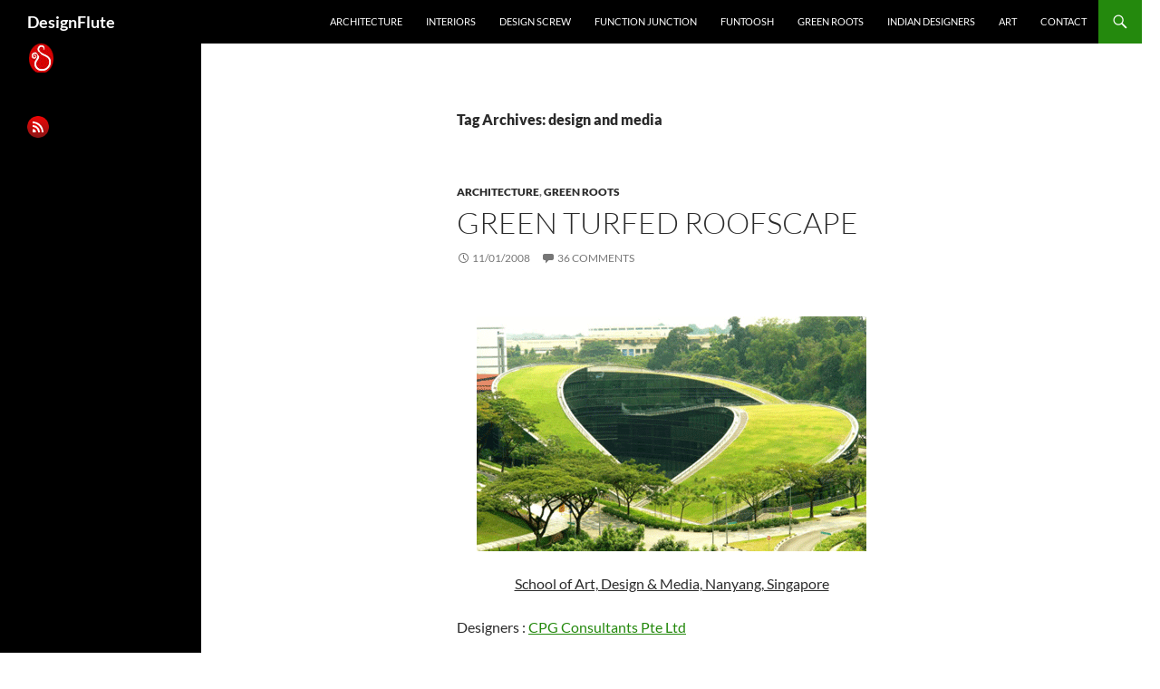

--- FILE ---
content_type: text/html; charset=UTF-8
request_url: https://design-flute.com/tag/design-and-media/
body_size: 14981
content:
<!DOCTYPE html>
<html dir="ltr" lang="en-US" prefix="og: https://ogp.me/ns#">
<head>
	<meta charset="UTF-8">
	<meta name="viewport" content="width=device-width, initial-scale=1.0">
	<title>design and media - DesignFlute</title>
	<link rel="profile" href="https://gmpg.org/xfn/11">
	<link rel="pingback" href="https://design-flute.com/xmlrpc.php">
	
		<!-- All in One SEO 4.9.3 - aioseo.com -->
	<meta name="robots" content="max-image-preview:large" />
	<link rel="canonical" href="https://design-flute.com/tag/design-and-media/" />
	<meta name="generator" content="All in One SEO (AIOSEO) 4.9.3" />
		<script type="application/ld+json" class="aioseo-schema">
			{"@context":"https:\/\/schema.org","@graph":[{"@type":"BreadcrumbList","@id":"https:\/\/design-flute.com\/tag\/design-and-media\/#breadcrumblist","itemListElement":[{"@type":"ListItem","@id":"https:\/\/design-flute.com#listItem","position":1,"name":"Home","item":"https:\/\/design-flute.com","nextItem":{"@type":"ListItem","@id":"https:\/\/design-flute.com\/tag\/design-and-media\/#listItem","name":"design and media"}},{"@type":"ListItem","@id":"https:\/\/design-flute.com\/tag\/design-and-media\/#listItem","position":2,"name":"design and media","previousItem":{"@type":"ListItem","@id":"https:\/\/design-flute.com#listItem","name":"Home"}}]},{"@type":"CollectionPage","@id":"https:\/\/design-flute.com\/tag\/design-and-media\/#collectionpage","url":"https:\/\/design-flute.com\/tag\/design-and-media\/","name":"design and media - DesignFlute","inLanguage":"en-US","isPartOf":{"@id":"https:\/\/design-flute.com\/#website"},"breadcrumb":{"@id":"https:\/\/design-flute.com\/tag\/design-and-media\/#breadcrumblist"}},{"@type":"Organization","@id":"https:\/\/design-flute.com\/#organization","name":"DesignFlute","url":"https:\/\/design-flute.com\/"},{"@type":"WebSite","@id":"https:\/\/design-flute.com\/#website","url":"https:\/\/design-flute.com\/","name":"DesignFlute","inLanguage":"en-US","publisher":{"@id":"https:\/\/design-flute.com\/#organization"}}]}
		</script>
		<!-- All in One SEO -->

<link rel='dns-prefetch' href='//stats.wp.com' />
<link rel="alternate" type="application/rss+xml" title="DesignFlute &raquo; Feed" href="https://design-flute.com/feed/" />
<link rel="alternate" type="application/rss+xml" title="DesignFlute &raquo; Comments Feed" href="https://design-flute.com/comments/feed/" />
<link rel="alternate" type="application/rss+xml" title="DesignFlute &raquo; design and media Tag Feed" href="https://design-flute.com/tag/design-and-media/feed/" />
		<!-- This site uses the Google Analytics by MonsterInsights plugin v9.11.1 - Using Analytics tracking - https://www.monsterinsights.com/ -->
							<script src="//www.googletagmanager.com/gtag/js?id=G-YJEK6S62L6"  data-cfasync="false" data-wpfc-render="false" async></script>
			<script data-cfasync="false" data-wpfc-render="false">
				var mi_version = '9.11.1';
				var mi_track_user = true;
				var mi_no_track_reason = '';
								var MonsterInsightsDefaultLocations = {"page_location":"https:\/\/design-flute.com\/tag\/design-and-media\/"};
								if ( typeof MonsterInsightsPrivacyGuardFilter === 'function' ) {
					var MonsterInsightsLocations = (typeof MonsterInsightsExcludeQuery === 'object') ? MonsterInsightsPrivacyGuardFilter( MonsterInsightsExcludeQuery ) : MonsterInsightsPrivacyGuardFilter( MonsterInsightsDefaultLocations );
				} else {
					var MonsterInsightsLocations = (typeof MonsterInsightsExcludeQuery === 'object') ? MonsterInsightsExcludeQuery : MonsterInsightsDefaultLocations;
				}

								var disableStrs = [
										'ga-disable-G-YJEK6S62L6',
									];

				/* Function to detect opted out users */
				function __gtagTrackerIsOptedOut() {
					for (var index = 0; index < disableStrs.length; index++) {
						if (document.cookie.indexOf(disableStrs[index] + '=true') > -1) {
							return true;
						}
					}

					return false;
				}

				/* Disable tracking if the opt-out cookie exists. */
				if (__gtagTrackerIsOptedOut()) {
					for (var index = 0; index < disableStrs.length; index++) {
						window[disableStrs[index]] = true;
					}
				}

				/* Opt-out function */
				function __gtagTrackerOptout() {
					for (var index = 0; index < disableStrs.length; index++) {
						document.cookie = disableStrs[index] + '=true; expires=Thu, 31 Dec 2099 23:59:59 UTC; path=/';
						window[disableStrs[index]] = true;
					}
				}

				if ('undefined' === typeof gaOptout) {
					function gaOptout() {
						__gtagTrackerOptout();
					}
				}
								window.dataLayer = window.dataLayer || [];

				window.MonsterInsightsDualTracker = {
					helpers: {},
					trackers: {},
				};
				if (mi_track_user) {
					function __gtagDataLayer() {
						dataLayer.push(arguments);
					}

					function __gtagTracker(type, name, parameters) {
						if (!parameters) {
							parameters = {};
						}

						if (parameters.send_to) {
							__gtagDataLayer.apply(null, arguments);
							return;
						}

						if (type === 'event') {
														parameters.send_to = monsterinsights_frontend.v4_id;
							var hookName = name;
							if (typeof parameters['event_category'] !== 'undefined') {
								hookName = parameters['event_category'] + ':' + name;
							}

							if (typeof MonsterInsightsDualTracker.trackers[hookName] !== 'undefined') {
								MonsterInsightsDualTracker.trackers[hookName](parameters);
							} else {
								__gtagDataLayer('event', name, parameters);
							}
							
						} else {
							__gtagDataLayer.apply(null, arguments);
						}
					}

					__gtagTracker('js', new Date());
					__gtagTracker('set', {
						'developer_id.dZGIzZG': true,
											});
					if ( MonsterInsightsLocations.page_location ) {
						__gtagTracker('set', MonsterInsightsLocations);
					}
										__gtagTracker('config', 'G-YJEK6S62L6', {"forceSSL":"true","link_attribution":"true"} );
										window.gtag = __gtagTracker;										(function () {
						/* https://developers.google.com/analytics/devguides/collection/analyticsjs/ */
						/* ga and __gaTracker compatibility shim. */
						var noopfn = function () {
							return null;
						};
						var newtracker = function () {
							return new Tracker();
						};
						var Tracker = function () {
							return null;
						};
						var p = Tracker.prototype;
						p.get = noopfn;
						p.set = noopfn;
						p.send = function () {
							var args = Array.prototype.slice.call(arguments);
							args.unshift('send');
							__gaTracker.apply(null, args);
						};
						var __gaTracker = function () {
							var len = arguments.length;
							if (len === 0) {
								return;
							}
							var f = arguments[len - 1];
							if (typeof f !== 'object' || f === null || typeof f.hitCallback !== 'function') {
								if ('send' === arguments[0]) {
									var hitConverted, hitObject = false, action;
									if ('event' === arguments[1]) {
										if ('undefined' !== typeof arguments[3]) {
											hitObject = {
												'eventAction': arguments[3],
												'eventCategory': arguments[2],
												'eventLabel': arguments[4],
												'value': arguments[5] ? arguments[5] : 1,
											}
										}
									}
									if ('pageview' === arguments[1]) {
										if ('undefined' !== typeof arguments[2]) {
											hitObject = {
												'eventAction': 'page_view',
												'page_path': arguments[2],
											}
										}
									}
									if (typeof arguments[2] === 'object') {
										hitObject = arguments[2];
									}
									if (typeof arguments[5] === 'object') {
										Object.assign(hitObject, arguments[5]);
									}
									if ('undefined' !== typeof arguments[1].hitType) {
										hitObject = arguments[1];
										if ('pageview' === hitObject.hitType) {
											hitObject.eventAction = 'page_view';
										}
									}
									if (hitObject) {
										action = 'timing' === arguments[1].hitType ? 'timing_complete' : hitObject.eventAction;
										hitConverted = mapArgs(hitObject);
										__gtagTracker('event', action, hitConverted);
									}
								}
								return;
							}

							function mapArgs(args) {
								var arg, hit = {};
								var gaMap = {
									'eventCategory': 'event_category',
									'eventAction': 'event_action',
									'eventLabel': 'event_label',
									'eventValue': 'event_value',
									'nonInteraction': 'non_interaction',
									'timingCategory': 'event_category',
									'timingVar': 'name',
									'timingValue': 'value',
									'timingLabel': 'event_label',
									'page': 'page_path',
									'location': 'page_location',
									'title': 'page_title',
									'referrer' : 'page_referrer',
								};
								for (arg in args) {
																		if (!(!args.hasOwnProperty(arg) || !gaMap.hasOwnProperty(arg))) {
										hit[gaMap[arg]] = args[arg];
									} else {
										hit[arg] = args[arg];
									}
								}
								return hit;
							}

							try {
								f.hitCallback();
							} catch (ex) {
							}
						};
						__gaTracker.create = newtracker;
						__gaTracker.getByName = newtracker;
						__gaTracker.getAll = function () {
							return [];
						};
						__gaTracker.remove = noopfn;
						__gaTracker.loaded = true;
						window['__gaTracker'] = __gaTracker;
					})();
									} else {
										console.log("");
					(function () {
						function __gtagTracker() {
							return null;
						}

						window['__gtagTracker'] = __gtagTracker;
						window['gtag'] = __gtagTracker;
					})();
									}
			</script>
							<!-- / Google Analytics by MonsterInsights -->
		<style id='wp-img-auto-sizes-contain-inline-css'>
img:is([sizes=auto i],[sizes^="auto," i]){contain-intrinsic-size:3000px 1500px}
/*# sourceURL=wp-img-auto-sizes-contain-inline-css */
</style>

<link rel='stylesheet' id='twentyfourteen-jetpack-css' href='https://design-flute.com/wp-content/plugins/jetpack/modules/theme-tools/compat/twentyfourteen.css?ver=15.4' media='all' />
<style id='wp-emoji-styles-inline-css'>

	img.wp-smiley, img.emoji {
		display: inline !important;
		border: none !important;
		box-shadow: none !important;
		height: 1em !important;
		width: 1em !important;
		margin: 0 0.07em !important;
		vertical-align: -0.1em !important;
		background: none !important;
		padding: 0 !important;
	}
/*# sourceURL=wp-emoji-styles-inline-css */
</style>
<link rel='stylesheet' id='wp-block-library-css' href='https://design-flute.com/wp-includes/css/dist/block-library/style.min.css?ver=6.9' media='all' />
<style id='global-styles-inline-css'>
:root{--wp--preset--aspect-ratio--square: 1;--wp--preset--aspect-ratio--4-3: 4/3;--wp--preset--aspect-ratio--3-4: 3/4;--wp--preset--aspect-ratio--3-2: 3/2;--wp--preset--aspect-ratio--2-3: 2/3;--wp--preset--aspect-ratio--16-9: 16/9;--wp--preset--aspect-ratio--9-16: 9/16;--wp--preset--color--black: #000;--wp--preset--color--cyan-bluish-gray: #abb8c3;--wp--preset--color--white: #fff;--wp--preset--color--pale-pink: #f78da7;--wp--preset--color--vivid-red: #cf2e2e;--wp--preset--color--luminous-vivid-orange: #ff6900;--wp--preset--color--luminous-vivid-amber: #fcb900;--wp--preset--color--light-green-cyan: #7bdcb5;--wp--preset--color--vivid-green-cyan: #00d084;--wp--preset--color--pale-cyan-blue: #8ed1fc;--wp--preset--color--vivid-cyan-blue: #0693e3;--wp--preset--color--vivid-purple: #9b51e0;--wp--preset--color--green: #24890d;--wp--preset--color--dark-gray: #2b2b2b;--wp--preset--color--medium-gray: #767676;--wp--preset--color--light-gray: #f5f5f5;--wp--preset--gradient--vivid-cyan-blue-to-vivid-purple: linear-gradient(135deg,rgb(6,147,227) 0%,rgb(155,81,224) 100%);--wp--preset--gradient--light-green-cyan-to-vivid-green-cyan: linear-gradient(135deg,rgb(122,220,180) 0%,rgb(0,208,130) 100%);--wp--preset--gradient--luminous-vivid-amber-to-luminous-vivid-orange: linear-gradient(135deg,rgb(252,185,0) 0%,rgb(255,105,0) 100%);--wp--preset--gradient--luminous-vivid-orange-to-vivid-red: linear-gradient(135deg,rgb(255,105,0) 0%,rgb(207,46,46) 100%);--wp--preset--gradient--very-light-gray-to-cyan-bluish-gray: linear-gradient(135deg,rgb(238,238,238) 0%,rgb(169,184,195) 100%);--wp--preset--gradient--cool-to-warm-spectrum: linear-gradient(135deg,rgb(74,234,220) 0%,rgb(151,120,209) 20%,rgb(207,42,186) 40%,rgb(238,44,130) 60%,rgb(251,105,98) 80%,rgb(254,248,76) 100%);--wp--preset--gradient--blush-light-purple: linear-gradient(135deg,rgb(255,206,236) 0%,rgb(152,150,240) 100%);--wp--preset--gradient--blush-bordeaux: linear-gradient(135deg,rgb(254,205,165) 0%,rgb(254,45,45) 50%,rgb(107,0,62) 100%);--wp--preset--gradient--luminous-dusk: linear-gradient(135deg,rgb(255,203,112) 0%,rgb(199,81,192) 50%,rgb(65,88,208) 100%);--wp--preset--gradient--pale-ocean: linear-gradient(135deg,rgb(255,245,203) 0%,rgb(182,227,212) 50%,rgb(51,167,181) 100%);--wp--preset--gradient--electric-grass: linear-gradient(135deg,rgb(202,248,128) 0%,rgb(113,206,126) 100%);--wp--preset--gradient--midnight: linear-gradient(135deg,rgb(2,3,129) 0%,rgb(40,116,252) 100%);--wp--preset--font-size--small: 13px;--wp--preset--font-size--medium: 20px;--wp--preset--font-size--large: 36px;--wp--preset--font-size--x-large: 42px;--wp--preset--spacing--20: 0.44rem;--wp--preset--spacing--30: 0.67rem;--wp--preset--spacing--40: 1rem;--wp--preset--spacing--50: 1.5rem;--wp--preset--spacing--60: 2.25rem;--wp--preset--spacing--70: 3.38rem;--wp--preset--spacing--80: 5.06rem;--wp--preset--shadow--natural: 6px 6px 9px rgba(0, 0, 0, 0.2);--wp--preset--shadow--deep: 12px 12px 50px rgba(0, 0, 0, 0.4);--wp--preset--shadow--sharp: 6px 6px 0px rgba(0, 0, 0, 0.2);--wp--preset--shadow--outlined: 6px 6px 0px -3px rgb(255, 255, 255), 6px 6px rgb(0, 0, 0);--wp--preset--shadow--crisp: 6px 6px 0px rgb(0, 0, 0);}:where(.is-layout-flex){gap: 0.5em;}:where(.is-layout-grid){gap: 0.5em;}body .is-layout-flex{display: flex;}.is-layout-flex{flex-wrap: wrap;align-items: center;}.is-layout-flex > :is(*, div){margin: 0;}body .is-layout-grid{display: grid;}.is-layout-grid > :is(*, div){margin: 0;}:where(.wp-block-columns.is-layout-flex){gap: 2em;}:where(.wp-block-columns.is-layout-grid){gap: 2em;}:where(.wp-block-post-template.is-layout-flex){gap: 1.25em;}:where(.wp-block-post-template.is-layout-grid){gap: 1.25em;}.has-black-color{color: var(--wp--preset--color--black) !important;}.has-cyan-bluish-gray-color{color: var(--wp--preset--color--cyan-bluish-gray) !important;}.has-white-color{color: var(--wp--preset--color--white) !important;}.has-pale-pink-color{color: var(--wp--preset--color--pale-pink) !important;}.has-vivid-red-color{color: var(--wp--preset--color--vivid-red) !important;}.has-luminous-vivid-orange-color{color: var(--wp--preset--color--luminous-vivid-orange) !important;}.has-luminous-vivid-amber-color{color: var(--wp--preset--color--luminous-vivid-amber) !important;}.has-light-green-cyan-color{color: var(--wp--preset--color--light-green-cyan) !important;}.has-vivid-green-cyan-color{color: var(--wp--preset--color--vivid-green-cyan) !important;}.has-pale-cyan-blue-color{color: var(--wp--preset--color--pale-cyan-blue) !important;}.has-vivid-cyan-blue-color{color: var(--wp--preset--color--vivid-cyan-blue) !important;}.has-vivid-purple-color{color: var(--wp--preset--color--vivid-purple) !important;}.has-black-background-color{background-color: var(--wp--preset--color--black) !important;}.has-cyan-bluish-gray-background-color{background-color: var(--wp--preset--color--cyan-bluish-gray) !important;}.has-white-background-color{background-color: var(--wp--preset--color--white) !important;}.has-pale-pink-background-color{background-color: var(--wp--preset--color--pale-pink) !important;}.has-vivid-red-background-color{background-color: var(--wp--preset--color--vivid-red) !important;}.has-luminous-vivid-orange-background-color{background-color: var(--wp--preset--color--luminous-vivid-orange) !important;}.has-luminous-vivid-amber-background-color{background-color: var(--wp--preset--color--luminous-vivid-amber) !important;}.has-light-green-cyan-background-color{background-color: var(--wp--preset--color--light-green-cyan) !important;}.has-vivid-green-cyan-background-color{background-color: var(--wp--preset--color--vivid-green-cyan) !important;}.has-pale-cyan-blue-background-color{background-color: var(--wp--preset--color--pale-cyan-blue) !important;}.has-vivid-cyan-blue-background-color{background-color: var(--wp--preset--color--vivid-cyan-blue) !important;}.has-vivid-purple-background-color{background-color: var(--wp--preset--color--vivid-purple) !important;}.has-black-border-color{border-color: var(--wp--preset--color--black) !important;}.has-cyan-bluish-gray-border-color{border-color: var(--wp--preset--color--cyan-bluish-gray) !important;}.has-white-border-color{border-color: var(--wp--preset--color--white) !important;}.has-pale-pink-border-color{border-color: var(--wp--preset--color--pale-pink) !important;}.has-vivid-red-border-color{border-color: var(--wp--preset--color--vivid-red) !important;}.has-luminous-vivid-orange-border-color{border-color: var(--wp--preset--color--luminous-vivid-orange) !important;}.has-luminous-vivid-amber-border-color{border-color: var(--wp--preset--color--luminous-vivid-amber) !important;}.has-light-green-cyan-border-color{border-color: var(--wp--preset--color--light-green-cyan) !important;}.has-vivid-green-cyan-border-color{border-color: var(--wp--preset--color--vivid-green-cyan) !important;}.has-pale-cyan-blue-border-color{border-color: var(--wp--preset--color--pale-cyan-blue) !important;}.has-vivid-cyan-blue-border-color{border-color: var(--wp--preset--color--vivid-cyan-blue) !important;}.has-vivid-purple-border-color{border-color: var(--wp--preset--color--vivid-purple) !important;}.has-vivid-cyan-blue-to-vivid-purple-gradient-background{background: var(--wp--preset--gradient--vivid-cyan-blue-to-vivid-purple) !important;}.has-light-green-cyan-to-vivid-green-cyan-gradient-background{background: var(--wp--preset--gradient--light-green-cyan-to-vivid-green-cyan) !important;}.has-luminous-vivid-amber-to-luminous-vivid-orange-gradient-background{background: var(--wp--preset--gradient--luminous-vivid-amber-to-luminous-vivid-orange) !important;}.has-luminous-vivid-orange-to-vivid-red-gradient-background{background: var(--wp--preset--gradient--luminous-vivid-orange-to-vivid-red) !important;}.has-very-light-gray-to-cyan-bluish-gray-gradient-background{background: var(--wp--preset--gradient--very-light-gray-to-cyan-bluish-gray) !important;}.has-cool-to-warm-spectrum-gradient-background{background: var(--wp--preset--gradient--cool-to-warm-spectrum) !important;}.has-blush-light-purple-gradient-background{background: var(--wp--preset--gradient--blush-light-purple) !important;}.has-blush-bordeaux-gradient-background{background: var(--wp--preset--gradient--blush-bordeaux) !important;}.has-luminous-dusk-gradient-background{background: var(--wp--preset--gradient--luminous-dusk) !important;}.has-pale-ocean-gradient-background{background: var(--wp--preset--gradient--pale-ocean) !important;}.has-electric-grass-gradient-background{background: var(--wp--preset--gradient--electric-grass) !important;}.has-midnight-gradient-background{background: var(--wp--preset--gradient--midnight) !important;}.has-small-font-size{font-size: var(--wp--preset--font-size--small) !important;}.has-medium-font-size{font-size: var(--wp--preset--font-size--medium) !important;}.has-large-font-size{font-size: var(--wp--preset--font-size--large) !important;}.has-x-large-font-size{font-size: var(--wp--preset--font-size--x-large) !important;}
/*# sourceURL=global-styles-inline-css */
</style>

<style id='classic-theme-styles-inline-css'>
/*! This file is auto-generated */
.wp-block-button__link{color:#fff;background-color:#32373c;border-radius:9999px;box-shadow:none;text-decoration:none;padding:calc(.667em + 2px) calc(1.333em + 2px);font-size:1.125em}.wp-block-file__button{background:#32373c;color:#fff;text-decoration:none}
/*# sourceURL=/wp-includes/css/classic-themes.min.css */
</style>
<link rel='stylesheet' id='contact-form-7-css' href='https://design-flute.com/wp-content/plugins/contact-form-7/includes/css/styles.css?ver=6.1.4' media='all' />
<link rel='stylesheet' id='twentyfourteen-lato-css' href='https://design-flute.com/wp-content/themes/twentyfourteen/fonts/font-lato.css?ver=20230328' media='all' />
<link rel='stylesheet' id='genericons-css' href='https://design-flute.com/wp-content/plugins/jetpack/_inc/genericons/genericons/genericons.css?ver=3.1' media='all' />
<link rel='stylesheet' id='twentyfourteen-style-css' href='https://design-flute.com/wp-content/themes/twentyfourteen/style.css?ver=20251202' media='all' />
<link rel='stylesheet' id='twentyfourteen-block-style-css' href='https://design-flute.com/wp-content/themes/twentyfourteen/css/blocks.css?ver=20250715' media='all' />
<script src="https://design-flute.com/wp-content/plugins/google-analytics-for-wordpress/assets/js/frontend-gtag.min.js?ver=9.11.1" id="monsterinsights-frontend-script-js" async data-wp-strategy="async"></script>
<script data-cfasync="false" data-wpfc-render="false" id='monsterinsights-frontend-script-js-extra'>var monsterinsights_frontend = {"js_events_tracking":"true","download_extensions":"doc,pdf,ppt,zip,xls,docx,pptx,xlsx","inbound_paths":"[{\"path\":\"\\\/go\\\/\",\"label\":\"affiliate\"},{\"path\":\"\\\/recommend\\\/\",\"label\":\"affiliate\"}]","home_url":"https:\/\/design-flute.com","hash_tracking":"false","v4_id":"G-YJEK6S62L6"};</script>
<script src="https://design-flute.com/wp-includes/js/jquery/jquery.min.js?ver=3.7.1" id="jquery-core-js"></script>
<script src="https://design-flute.com/wp-includes/js/jquery/jquery-migrate.min.js?ver=3.4.1" id="jquery-migrate-js"></script>
<script src="https://design-flute.com/wp-content/themes/twentyfourteen/js/functions.js?ver=20250729" id="twentyfourteen-script-js" defer data-wp-strategy="defer"></script>
<link rel="https://api.w.org/" href="https://design-flute.com/wp-json/" /><link rel="alternate" title="JSON" type="application/json" href="https://design-flute.com/wp-json/wp/v2/tags/1409" /><link rel="EditURI" type="application/rsd+xml" title="RSD" href="https://design-flute.com/xmlrpc.php?rsd" />
<meta name="generator" content="WordPress 6.9" />
	<style>img#wpstats{display:none}</style>
		<style>.recentcomments a{display:inline !important;padding:0 !important;margin:0 !important;}</style><style id="custom-background-css">
body.custom-background { background-color: #ffffff; }
</style>
	<link rel="icon" href="https://design-flute.com/wp-content/uploads/2015/09/testdesignflutelogo-90x67.jpg" sizes="32x32" />
<link rel="icon" href="https://design-flute.com/wp-content/uploads/2015/09/testdesignflutelogo.jpg" sizes="192x192" />
<link rel="apple-touch-icon" href="https://design-flute.com/wp-content/uploads/2015/09/testdesignflutelogo.jpg" />
<meta name="msapplication-TileImage" content="https://design-flute.com/wp-content/uploads/2015/09/testdesignflutelogo.jpg" />
</head>

<body class="archive tag tag-design-and-media tag-1409 custom-background wp-embed-responsive wp-theme-twentyfourteen masthead-fixed list-view full-width footer-widgets">
<a class="screen-reader-text skip-link" href="#content">
	Skip to content</a>
<div id="page" class="hfeed site">
		
	<header id="masthead" class="site-header">
		<div class="header-main">
							<h1 class="site-title"><a href="https://design-flute.com/" rel="home" >DesignFlute</a></h1>
			
			<div class="search-toggle">
				<a href="#search-container" class="screen-reader-text" aria-expanded="false" aria-controls="search-container">
					Search				</a>
			</div>

			<nav id="primary-navigation" class="site-navigation primary-navigation">
				<button class="menu-toggle">Primary Menu</button>
				<div class="menu-numenu-container"><ul id="primary-menu" class="nav-menu"><li id="menu-item-8583" class="menu-item menu-item-type-taxonomy menu-item-object-category menu-item-8583"><a href="https://design-flute.com/category/architecture/">architecture</a></li>
<li id="menu-item-8582" class="menu-item menu-item-type-taxonomy menu-item-object-category menu-item-8582"><a href="https://design-flute.com/category/interiors/">interiors</a></li>
<li id="menu-item-8579" class="menu-item menu-item-type-taxonomy menu-item-object-category menu-item-8579"><a href="https://design-flute.com/category/design-screw/">design screw</a></li>
<li id="menu-item-8580" class="menu-item menu-item-type-taxonomy menu-item-object-category menu-item-8580"><a href="https://design-flute.com/category/function-junction/">Function Junction</a></li>
<li id="menu-item-8641" class="menu-item menu-item-type-taxonomy menu-item-object-category menu-item-8641"><a href="https://design-flute.com/category/funtoosh/">Funtoosh</a></li>
<li id="menu-item-8581" class="menu-item menu-item-type-taxonomy menu-item-object-category menu-item-8581"><a href="https://design-flute.com/category/green-roots/">green roots</a></li>
<li id="menu-item-8639" class="menu-item menu-item-type-taxonomy menu-item-object-category menu-item-8639"><a href="https://design-flute.com/category/indian-architecture-indian-interiors-indian-homes-indian-artists-indian-crafts/indian-designers/">indian designers</a></li>
<li id="menu-item-8640" class="menu-item menu-item-type-taxonomy menu-item-object-category menu-item-8640"><a href="https://design-flute.com/category/artist/art/">art</a></li>
<li id="menu-item-8578" class="menu-item menu-item-type-post_type menu-item-object-page menu-item-8578"><a href="https://design-flute.com/contact-2/">Contact</a></li>
</ul></div>			</nav>
		</div>

		<div id="search-container" class="search-box-wrapper hide">
			<div class="search-box">
				<form role="search" method="get" class="search-form" action="https://design-flute.com/">
				<label>
					<span class="screen-reader-text">Search for:</span>
					<input type="search" class="search-field" placeholder="Search &hellip;" value="" name="s" />
				</label>
				<input type="submit" class="search-submit" value="Search" />
			</form>			</div>
		</div>
	</header><!-- #masthead -->

	<div id="main" class="site-main">

	<section id="primary" class="content-area">
		<div id="content" class="site-content" role="main">

			
			<header class="archive-header">
				<h1 class="archive-title">
				Tag Archives: design and media				</h1>

							</header><!-- .archive-header -->

				
<article id="post-2061" class="post-2061 post type-post status-publish format-standard hentry category-architecture category-green-roots tag-design-and-media tag-eco tag-glass-curtain-wall tag-green-architecture tag-green-roof tag-nanyang tag-nanyang-school-of-art tag-singapore tag-sustainable-architecture">
	
	<header class="entry-header">
				<div class="entry-meta">
			<span class="cat-links"><a href="https://design-flute.com/category/architecture/" rel="category tag">architecture</a>, <a href="https://design-flute.com/category/green-roots/" rel="category tag">green roots</a></span>
		</div>
			<h1 class="entry-title"><a href="https://design-flute.com/2008/01/11/green-turfed-roofscape/" rel="bookmark">green turfed roofscape</a></h1>
		<div class="entry-meta">
			<span class="entry-date"><a href="https://design-flute.com/2008/01/11/green-turfed-roofscape/" rel="bookmark"><time class="entry-date" datetime="2008-01-11T02:17:20+05:30">11/01/2008</time></a></span> <span class="byline"><span class="author vcard"><a class="url fn n" href="https://design-flute.com/author/sonkichiraiya/" rel="author">DesignFlute</a></span></span>			<span class="comments-link"><a href="https://design-flute.com/2008/01/11/green-turfed-roofscape/#comments">36 Comments</a></span>
						</div><!-- .entry-meta -->
	</header><!-- .entry-header -->

		<div class="entry-content">
		<p><a title="school-of-art-design-and-media2nanyang.gif" href="https://design-flute.com/wp-content/uploads/2008/01/school-of-art-design-and-media2nanyang.gif"></a></p>
<p><a title="school-of-art-design-and-media-nanyang.gif" href="https://design-flute.com/wp-content/uploads/2008/01/school-of-art-design-and-media-nanyang.gif"><img decoding="async" class="aligncenter" src="https://design-flute.com/wp-content/uploads/2008/01/school-of-art-design-and-media-nanyang.gif" alt="school-of-art-design-and-media-nanyang.gif" /></a></p>
<p style="text-align: center;"><span style="text-decoration: underline;">School of Art, Design &amp; Media, Nanyang, Singapore</span></p>
<p>Designers : <a href="http://www.cpgcorp.com.sg/home/home.asp?Lang=EN" target="_blank">CPG Consultants Pte Ltd</a></p>
<p>This is a 5-storey <a href="http://www.ntu.edu.sg/fpm/pages/default.aspx" target="_blank">School of Art, Design &amp; Media</a> at <a href="http://www.ntu.edu.sg/Pages/default.aspx" target="_blank">Nanyang Technological University </a>campus, Singapore. This stunning piece of <a href="http://www.designshare.com/index.php/projects/school-art-design-media" target="_blank">award-winning </a>architecture is situated in a wooded valley. Before you read on, answer this : is this a landscape or a building?</p>
<p>The embracing arms of this unique building have a most spectacular verdant turfed roof which blends with ground contour as if emerges from it. It has glass curtain wall and raw concrete minus the painting.</p>
<p>Apart from its visual impact, the turfed roofscape helps to lower the roof temperature and surrounding areas. It works as a functional space, as a scenic outdoor community space via easily accessible sidesteps along the roof edge.</p>
<p><a title="school-of-art-design-and-media1nanyang.gif" href="https://design-flute.com/wp-content/uploads/2008/01/school-of-art-design-and-media1nanyang.gif"></a></p>
<p><a title="school-of-art-design-and-media2nanyang.gif" href="https://design-flute.com/wp-content/uploads/2008/01/school-of-art-design-and-media2nanyang.gif"><img decoding="async" class="aligncenter" src="https://design-flute.com/wp-content/uploads/2008/01/school-of-art-design-and-media2nanyang.gif" alt="school-of-art-design-and-media2nanyang.gif" /></a></p>
<p>Lighting plays an important aspect to the building. The full glass curtain wall allows generous doses of daylight into the studios and galleries while cutting off the tropical heat. At night, the building glows like a lantern.</p>
<p style="text-align: center;"><a title="sunkenplaza2-nanyang.gif" href="https://design-flute.com/wp-content/uploads/2008/01/sunkenplaza2-nanyang.gif"><img decoding="async" src="https://design-flute.com/wp-content/uploads/2008/01/sunkenplaza2-nanyang.gif" alt="sunkenplaza2-nanyang.gif" /></a></p>
<p>The exterior glass facade of the building allows full views to the outside, again providing visual connectivity with the surrounding lush landscape.</p>
<p>Three blocks of the school building are organically interwoven to enclose a sunken courtyard and a unique interconnectivity and flow.</p>
<p style="text-align: center;"><a title="roof2.gif" href="https://design-flute.com/wp-content/uploads/2008/01/roof2.gif"><img decoding="async" src="https://design-flute.com/wp-content/uploads/2008/01/roof2.gif" alt="roof2.gif" /></a></p>
<p> <a href="https://design-flute.com/2008/01/11/green-turfed-roofscape/#more-2061" class="more-link">Continue reading <span class="screen-reader-text">green turfed roofscape</span> <span class="meta-nav">&rarr;</span></a></p>
	</div><!-- .entry-content -->
	
	<footer class="entry-meta"><span class="tag-links"><a href="https://design-flute.com/tag/design-and-media/" rel="tag">design and media</a><a href="https://design-flute.com/tag/eco/" rel="tag">eco</a><a href="https://design-flute.com/tag/glass-curtain-wall/" rel="tag">glass curtain wall</a><a href="https://design-flute.com/tag/green-architecture/" rel="tag">green architecture</a><a href="https://design-flute.com/tag/green-roof/" rel="tag">green roof</a><a href="https://design-flute.com/tag/nanyang/" rel="tag">Nanyang</a><a href="https://design-flute.com/tag/nanyang-school-of-art/" rel="tag">nanyang school of art</a><a href="https://design-flute.com/tag/singapore/" rel="tag">Singapore</a><a href="https://design-flute.com/tag/sustainable-architecture/" rel="tag">sustainable architecture</a></span></footer></article><!-- #post-2061 -->
		</div><!-- #content -->
	</section><!-- #primary -->

<div id="secondary">
	
	
		<div id="primary-sidebar" class="primary-sidebar widget-area" role="complementary">
		<aside id="text-44" class="widget widget_text">			<div class="textwidget"><a href="http://www.arthkaam.com/"><img src="https://design-flute.com/wp-content/uploads/2010/07/arthkaamlogo.png"alt="arthkaam"></a></div>
		</aside><aside id="text-42" class="widget widget_text">			<div class="textwidget"><a href="http://feeds.feedburner.com/design-flute/LJul">
<img src="https://design-flute.com/wp-content/uploads/2010/06/Rssdesignflute.png"alt="rss"></a></div>
		</aside>	</div><!-- #primary-sidebar -->
	</div><!-- #secondary -->

		</div><!-- #main -->

		<footer id="colophon" class="site-footer">

			
<div id="supplementary">
	<div id="footer-sidebar" class="footer-sidebar widget-area" role="complementary">
		<aside id="recent-comments-4" class="widget widget_recent_comments"><h1 class="widget-title">Recent Comments</h1><nav aria-label="Recent Comments"><ul id="recentcomments"><li class="recentcomments"><span class="comment-author-link">ABIJITH</span> on <a href="https://design-flute.com/2008/04/17/traditional-kerala-architecture/comment-page-6/#comment-117424">traditional Kerala architecture</a></li><li class="recentcomments"><span class="comment-author-link">Mason Tog</span> on <a href="https://design-flute.com/2007/06/21/looks-are-deceptive/comment-page-1/#comment-110083">looks are! deceptive</a></li><li class="recentcomments"><span class="comment-author-link">Article Star</span> on <a href="https://design-flute.com/2009/03/08/sublime-colours-of-women/comment-page-2/#comment-109219">Sublime Colours of Women</a></li><li class="recentcomments"><span class="comment-author-link">Article Sphere</span> on <a href="https://design-flute.com/2008/08/19/myth-of-brahmakamal/comment-page-7/#comment-109105">Myth of Brahmakamal</a></li><li class="recentcomments"><span class="comment-author-link">Articleworld</span> on <a href="https://design-flute.com/2008/08/19/myth-of-brahmakamal/comment-page-7/#comment-109049">Myth of Brahmakamal</a></li></ul></nav></aside><aside id="tag_cloud-2" class="widget widget_tag_cloud"><h1 class="widget-title">Tags</h1><nav aria-label="Tags"><div class="tagcloud"><ul class='wp-tag-cloud' role='list'>
	<li><a href="https://design-flute.com/tag/accessories/" class="tag-cloud-link tag-link-79 tag-link-position-1" style="font-size: 17.158878504673pt;" aria-label="accessories (24 items)">accessories</a></li>
	<li><a href="https://design-flute.com/tag/accessory/" class="tag-cloud-link tag-link-80 tag-link-position-2" style="font-size: 9.9626168224299pt;" aria-label="accessory (6 items)">accessory</a></li>
	<li><a href="https://design-flute.com/tag/architecture/" class="tag-cloud-link tag-link-2581 tag-link-position-3" style="font-size: 14.280373831776pt;" aria-label="architecture (14 items)">architecture</a></li>
	<li><a href="https://design-flute.com/tag/art/" class="tag-cloud-link tag-link-2596 tag-link-position-4" style="font-size: 16.635514018692pt;" aria-label="art (22 items)">art</a></li>
	<li><a href="https://design-flute.com/tag/artist/" class="tag-cloud-link tag-link-2582 tag-link-position-5" style="font-size: 11.92523364486pt;" aria-label="artist (9 items)">artist</a></li>
	<li><a href="https://design-flute.com/tag/bamboo/" class="tag-cloud-link tag-link-2583 tag-link-position-6" style="font-size: 9.9626168224299pt;" aria-label="bamboo (6 items)">bamboo</a></li>
	<li><a href="https://design-flute.com/tag/bench/" class="tag-cloud-link tag-link-178 tag-link-position-7" style="font-size: 10.616822429907pt;" aria-label="bench (7 items)">bench</a></li>
	<li><a href="https://design-flute.com/tag/ceramic/" class="tag-cloud-link tag-link-2584 tag-link-position-8" style="font-size: 9.0467289719626pt;" aria-label="ceramic (5 items)">ceramic</a></li>
	<li><a href="https://design-flute.com/tag/chair/" class="tag-cloud-link tag-link-248 tag-link-position-9" style="font-size: 11.92523364486pt;" aria-label="chair (9 items)">chair</a></li>
	<li><a href="https://design-flute.com/tag/clock/" class="tag-cloud-link tag-link-286 tag-link-position-10" style="font-size: 8pt;" aria-label="clock (4 items)">clock</a></li>
	<li><a href="https://design-flute.com/tag/colours/" class="tag-cloud-link tag-link-296 tag-link-position-11" style="font-size: 9.0467289719626pt;" aria-label="colours (5 items)">colours</a></li>
	<li><a href="https://design-flute.com/tag/craft/" class="tag-cloud-link tag-link-312 tag-link-position-12" style="font-size: 8pt;" aria-label="craft (4 items)">craft</a></li>
	<li><a href="https://design-flute.com/tag/crafts/" class="tag-cloud-link tag-link-314 tag-link-position-13" style="font-size: 8pt;" aria-label="crafts (4 items)">crafts</a></li>
	<li><a href="https://design-flute.com/tag/decor-tips/" class="tag-cloud-link tag-link-2586 tag-link-position-14" style="font-size: 11.271028037383pt;" aria-label="decor tips (8 items)">decor tips</a></li>
	<li><a href="https://design-flute.com/tag/design/" class="tag-cloud-link tag-link-346 tag-link-position-15" style="font-size: 15.588785046729pt;" aria-label="design (18 items)">design</a></li>
	<li><a href="https://design-flute.com/tag/digital-art/" class="tag-cloud-link tag-link-369 tag-link-position-16" style="font-size: 10.616822429907pt;" aria-label="digital art (7 items)">digital art</a></li>
	<li><a href="https://design-flute.com/tag/diy/" class="tag-cloud-link tag-link-2587 tag-link-position-17" style="font-size: 14.542056074766pt;" aria-label="DIY (15 items)">DIY</a></li>
	<li><a href="https://design-flute.com/tag/eco/" class="tag-cloud-link tag-link-2588 tag-link-position-18" style="font-size: 16.373831775701pt;" aria-label="eco (21 items)">eco</a></li>
	<li><a href="https://design-flute.com/tag/flower/" class="tag-cloud-link tag-link-472 tag-link-position-19" style="font-size: 8pt;" aria-label="flower (4 items)">flower</a></li>
	<li><a href="https://design-flute.com/tag/fun/" class="tag-cloud-link tag-link-492 tag-link-position-20" style="font-size: 13.88785046729pt;" aria-label="fun (13 items)">fun</a></li>
	<li><a href="https://design-flute.com/tag/functional-furniture/" class="tag-cloud-link tag-link-499 tag-link-position-21" style="font-size: 8pt;" aria-label="functional furniture (4 items)">functional furniture</a></li>
	<li><a href="https://design-flute.com/tag/furniture/" class="tag-cloud-link tag-link-505 tag-link-position-22" style="font-size: 22pt;" aria-label="furniture (58 items)">furniture</a></li>
	<li><a href="https://design-flute.com/tag/garden/" class="tag-cloud-link tag-link-525 tag-link-position-23" style="font-size: 8pt;" aria-label="garden (4 items)">garden</a></li>
	<li><a href="https://design-flute.com/tag/green/" class="tag-cloud-link tag-link-1362 tag-link-position-24" style="font-size: 10.616822429907pt;" aria-label="green (7 items)">green</a></li>
	<li><a href="https://design-flute.com/tag/green-products/" class="tag-cloud-link tag-link-570 tag-link-position-25" style="font-size: 10.616822429907pt;" aria-label="green products (7 items)">green products</a></li>
	<li><a href="https://design-flute.com/tag/happiness/" class="tag-cloud-link tag-link-593 tag-link-position-26" style="font-size: 8pt;" aria-label="happiness (4 items)">happiness</a></li>
	<li><a href="https://design-flute.com/tag/humour/" class="tag-cloud-link tag-link-628 tag-link-position-27" style="font-size: 10.616822429907pt;" aria-label="humour (7 items)">humour</a></li>
	<li><a href="https://design-flute.com/tag/illustration/" class="tag-cloud-link tag-link-639 tag-link-position-28" style="font-size: 9.0467289719626pt;" aria-label="illustration (5 items)">illustration</a></li>
	<li><a href="https://design-flute.com/tag/india/" class="tag-cloud-link tag-link-2589 tag-link-position-29" style="font-size: 11.92523364486pt;" aria-label="India (9 items)">India</a></li>
	<li><a href="https://design-flute.com/tag/indian-artist/" class="tag-cloud-link tag-link-652 tag-link-position-30" style="font-size: 9.9626168224299pt;" aria-label="Indian artist (6 items)">Indian artist</a></li>
	<li><a href="https://design-flute.com/tag/interior-design/" class="tag-cloud-link tag-link-678 tag-link-position-31" style="font-size: 9.9626168224299pt;" aria-label="interior design (6 items)">interior design</a></li>
	<li><a href="https://design-flute.com/tag/interiors/" class="tag-cloud-link tag-link-2592 tag-link-position-32" style="font-size: 11.92523364486pt;" aria-label="interiors (9 items)">interiors</a></li>
	<li><a href="https://design-flute.com/tag/lamps/" class="tag-cloud-link tag-link-750 tag-link-position-33" style="font-size: 9.0467289719626pt;" aria-label="lamps (5 items)">lamps</a></li>
	<li><a href="https://design-flute.com/tag/life/" class="tag-cloud-link tag-link-765 tag-link-position-34" style="font-size: 9.0467289719626pt;" aria-label="life (5 items)">life</a></li>
	<li><a href="https://design-flute.com/tag/lighting/" class="tag-cloud-link tag-link-776 tag-link-position-35" style="font-size: 13.88785046729pt;" aria-label="lighting (13 items)">lighting</a></li>
	<li><a href="https://design-flute.com/tag/nature/" class="tag-cloud-link tag-link-862 tag-link-position-36" style="font-size: 9.0467289719626pt;" aria-label="nature (5 items)">nature</a></li>
	<li><a href="https://design-flute.com/tag/photography/" class="tag-cloud-link tag-link-935 tag-link-position-37" style="font-size: 12.971962616822pt;" aria-label="photography (11 items)">photography</a></li>
	<li><a href="https://design-flute.com/tag/recycle/" class="tag-cloud-link tag-link-1000 tag-link-position-38" style="font-size: 15.588785046729pt;" aria-label="recycle (18 items)">recycle</a></li>
	<li><a href="https://design-flute.com/tag/rooms/" class="tag-cloud-link tag-link-1026 tag-link-position-39" style="font-size: 9.0467289719626pt;" aria-label="rooms (5 items)">rooms</a></li>
	<li><a href="https://design-flute.com/tag/sustainable/" class="tag-cloud-link tag-link-1160 tag-link-position-40" style="font-size: 17.289719626168pt;" aria-label="sustainable (25 items)">sustainable</a></li>
	<li><a href="https://design-flute.com/tag/table/" class="tag-cloud-link tag-link-1174 tag-link-position-41" style="font-size: 11.92523364486pt;" aria-label="table (9 items)">table</a></li>
	<li><a href="https://design-flute.com/tag/time/" class="tag-cloud-link tag-link-1216 tag-link-position-42" style="font-size: 10.616822429907pt;" aria-label="time (7 items)">time</a></li>
	<li><a href="https://design-flute.com/tag/typography/" class="tag-cloud-link tag-link-1242 tag-link-position-43" style="font-size: 9.9626168224299pt;" aria-label="typography (6 items)">typography</a></li>
	<li><a href="https://design-flute.com/tag/vase/" class="tag-cloud-link tag-link-1258 tag-link-position-44" style="font-size: 12.971962616822pt;" aria-label="vase (11 items)">vase</a></li>
	<li><a href="https://design-flute.com/tag/wood/" class="tag-cloud-link tag-link-1299 tag-link-position-45" style="font-size: 11.92523364486pt;" aria-label="wood (9 items)">wood</a></li>
</ul>
</div>
</nav></aside><aside id="archives-4" class="widget widget_archive"><h1 class="widget-title">Archives</h1>		<label class="screen-reader-text" for="archives-dropdown-4">Archives</label>
		<select id="archives-dropdown-4" name="archive-dropdown">
			
			<option value="">Select Month</option>
				<option value='https://design-flute.com/2015/01/'> January 2015 </option>
	<option value='https://design-flute.com/2012/08/'> August 2012 </option>
	<option value='https://design-flute.com/2012/07/'> July 2012 </option>
	<option value='https://design-flute.com/2012/05/'> May 2012 </option>
	<option value='https://design-flute.com/2012/04/'> April 2012 </option>
	<option value='https://design-flute.com/2012/03/'> March 2012 </option>
	<option value='https://design-flute.com/2011/08/'> August 2011 </option>
	<option value='https://design-flute.com/2011/07/'> July 2011 </option>
	<option value='https://design-flute.com/2011/06/'> June 2011 </option>
	<option value='https://design-flute.com/2011/05/'> May 2011 </option>
	<option value='https://design-flute.com/2011/04/'> April 2011 </option>
	<option value='https://design-flute.com/2011/03/'> March 2011 </option>
	<option value='https://design-flute.com/2011/01/'> January 2011 </option>
	<option value='https://design-flute.com/2010/12/'> December 2010 </option>
	<option value='https://design-flute.com/2010/11/'> November 2010 </option>
	<option value='https://design-flute.com/2010/10/'> October 2010 </option>
	<option value='https://design-flute.com/2010/09/'> September 2010 </option>
	<option value='https://design-flute.com/2010/08/'> August 2010 </option>
	<option value='https://design-flute.com/2010/07/'> July 2010 </option>
	<option value='https://design-flute.com/2010/06/'> June 2010 </option>
	<option value='https://design-flute.com/2010/05/'> May 2010 </option>
	<option value='https://design-flute.com/2010/01/'> January 2010 </option>
	<option value='https://design-flute.com/2009/05/'> May 2009 </option>
	<option value='https://design-flute.com/2009/03/'> March 2009 </option>
	<option value='https://design-flute.com/2009/02/'> February 2009 </option>
	<option value='https://design-flute.com/2009/01/'> January 2009 </option>
	<option value='https://design-flute.com/2008/12/'> December 2008 </option>
	<option value='https://design-flute.com/2008/11/'> November 2008 </option>
	<option value='https://design-flute.com/2008/10/'> October 2008 </option>
	<option value='https://design-flute.com/2008/09/'> September 2008 </option>
	<option value='https://design-flute.com/2008/08/'> August 2008 </option>
	<option value='https://design-flute.com/2008/06/'> June 2008 </option>
	<option value='https://design-flute.com/2008/05/'> May 2008 </option>
	<option value='https://design-flute.com/2008/04/'> April 2008 </option>
	<option value='https://design-flute.com/2008/03/'> March 2008 </option>
	<option value='https://design-flute.com/2008/02/'> February 2008 </option>
	<option value='https://design-flute.com/2008/01/'> January 2008 </option>
	<option value='https://design-flute.com/2007/12/'> December 2007 </option>
	<option value='https://design-flute.com/2007/11/'> November 2007 </option>
	<option value='https://design-flute.com/2007/10/'> October 2007 </option>
	<option value='https://design-flute.com/2007/09/'> September 2007 </option>
	<option value='https://design-flute.com/2007/08/'> August 2007 </option>
	<option value='https://design-flute.com/2007/07/'> July 2007 </option>
	<option value='https://design-flute.com/2007/06/'> June 2007 </option>

		</select>

			<script>
( ( dropdownId ) => {
	const dropdown = document.getElementById( dropdownId );
	function onSelectChange() {
		setTimeout( () => {
			if ( 'escape' === dropdown.dataset.lastkey ) {
				return;
			}
			if ( dropdown.value ) {
				document.location.href = dropdown.value;
			}
		}, 250 );
	}
	function onKeyUp( event ) {
		if ( 'Escape' === event.key ) {
			dropdown.dataset.lastkey = 'escape';
		} else {
			delete dropdown.dataset.lastkey;
		}
	}
	function onClick() {
		delete dropdown.dataset.lastkey;
	}
	dropdown.addEventListener( 'keyup', onKeyUp );
	dropdown.addEventListener( 'click', onClick );
	dropdown.addEventListener( 'change', onSelectChange );
})( "archives-dropdown-4" );

//# sourceURL=WP_Widget_Archives%3A%3Awidget
</script>
</aside><aside id="calendar-2" class="widget widget_calendar"><div id="calendar_wrap" class="calendar_wrap"><table id="wp-calendar" class="wp-calendar-table">
	<caption>January 2026</caption>
	<thead>
	<tr>
		<th scope="col" aria-label="Monday">M</th>
		<th scope="col" aria-label="Tuesday">T</th>
		<th scope="col" aria-label="Wednesday">W</th>
		<th scope="col" aria-label="Thursday">T</th>
		<th scope="col" aria-label="Friday">F</th>
		<th scope="col" aria-label="Saturday">S</th>
		<th scope="col" aria-label="Sunday">S</th>
	</tr>
	</thead>
	<tbody>
	<tr>
		<td colspan="3" class="pad">&nbsp;</td><td>1</td><td>2</td><td>3</td><td>4</td>
	</tr>
	<tr>
		<td>5</td><td>6</td><td>7</td><td>8</td><td>9</td><td>10</td><td>11</td>
	</tr>
	<tr>
		<td>12</td><td>13</td><td>14</td><td>15</td><td>16</td><td>17</td><td>18</td>
	</tr>
	<tr>
		<td>19</td><td>20</td><td>21</td><td>22</td><td>23</td><td>24</td><td>25</td>
	</tr>
	<tr>
		<td>26</td><td id="today">27</td><td>28</td><td>29</td><td>30</td><td>31</td>
		<td class="pad" colspan="1">&nbsp;</td>
	</tr>
	</tbody>
	</table><nav aria-label="Previous and next months" class="wp-calendar-nav">
		<span class="wp-calendar-nav-prev"><a href="https://design-flute.com/2015/01/">&laquo; Jan</a></span>
		<span class="pad">&nbsp;</span>
		<span class="wp-calendar-nav-next">&nbsp;</span>
	</nav></div></aside>	</div><!-- #footer-sidebar -->
</div><!-- #supplementary -->

			<div class="site-info">
												<a href="https://wordpress.org/" class="imprint">
					Proudly powered by WordPress				</a>
			</div><!-- .site-info -->
		</footer><!-- #colophon -->
	</div><!-- #page -->

	<script type="speculationrules">
{"prefetch":[{"source":"document","where":{"and":[{"href_matches":"/*"},{"not":{"href_matches":["/wp-*.php","/wp-admin/*","/wp-content/uploads/*","/wp-content/*","/wp-content/plugins/*","/wp-content/themes/twentyfourteen/*","/*\\?(.+)"]}},{"not":{"selector_matches":"a[rel~=\"nofollow\"]"}},{"not":{"selector_matches":".no-prefetch, .no-prefetch a"}}]},"eagerness":"conservative"}]}
</script>
<script src="https://design-flute.com/wp-includes/js/dist/hooks.min.js?ver=dd5603f07f9220ed27f1" id="wp-hooks-js"></script>
<script src="https://design-flute.com/wp-includes/js/dist/i18n.min.js?ver=c26c3dc7bed366793375" id="wp-i18n-js"></script>
<script id="wp-i18n-js-after">
wp.i18n.setLocaleData( { 'text direction\u0004ltr': [ 'ltr' ] } );
//# sourceURL=wp-i18n-js-after
</script>
<script src="https://design-flute.com/wp-content/plugins/contact-form-7/includes/swv/js/index.js?ver=6.1.4" id="swv-js"></script>
<script id="contact-form-7-js-before">
var wpcf7 = {
    "api": {
        "root": "https:\/\/design-flute.com\/wp-json\/",
        "namespace": "contact-form-7\/v1"
    },
    "cached": 1
};
//# sourceURL=contact-form-7-js-before
</script>
<script src="https://design-flute.com/wp-content/plugins/contact-form-7/includes/js/index.js?ver=6.1.4" id="contact-form-7-js"></script>
<script src="https://design-flute.com/wp-includes/js/imagesloaded.min.js?ver=5.0.0" id="imagesloaded-js"></script>
<script src="https://design-flute.com/wp-includes/js/masonry.min.js?ver=4.2.2" id="masonry-js"></script>
<script src="https://design-flute.com/wp-includes/js/jquery/jquery.masonry.min.js?ver=3.1.2b" id="jquery-masonry-js"></script>
<script id="jetpack-stats-js-before">
_stq = window._stq || [];
_stq.push([ "view", {"v":"ext","blog":"7441890","post":"0","tz":"5.5","srv":"design-flute.com","arch_tag":"design-and-media","arch_results":"1","j":"1:15.4"} ]);
_stq.push([ "clickTrackerInit", "7441890", "0" ]);
//# sourceURL=jetpack-stats-js-before
</script>
<script src="https://stats.wp.com/e-202605.js" id="jetpack-stats-js" defer data-wp-strategy="defer"></script>
<script id="wp-emoji-settings" type="application/json">
{"baseUrl":"https://s.w.org/images/core/emoji/17.0.2/72x72/","ext":".png","svgUrl":"https://s.w.org/images/core/emoji/17.0.2/svg/","svgExt":".svg","source":{"concatemoji":"https://design-flute.com/wp-includes/js/wp-emoji-release.min.js?ver=6.9"}}
</script>
<script type="module">
/*! This file is auto-generated */
const a=JSON.parse(document.getElementById("wp-emoji-settings").textContent),o=(window._wpemojiSettings=a,"wpEmojiSettingsSupports"),s=["flag","emoji"];function i(e){try{var t={supportTests:e,timestamp:(new Date).valueOf()};sessionStorage.setItem(o,JSON.stringify(t))}catch(e){}}function c(e,t,n){e.clearRect(0,0,e.canvas.width,e.canvas.height),e.fillText(t,0,0);t=new Uint32Array(e.getImageData(0,0,e.canvas.width,e.canvas.height).data);e.clearRect(0,0,e.canvas.width,e.canvas.height),e.fillText(n,0,0);const a=new Uint32Array(e.getImageData(0,0,e.canvas.width,e.canvas.height).data);return t.every((e,t)=>e===a[t])}function p(e,t){e.clearRect(0,0,e.canvas.width,e.canvas.height),e.fillText(t,0,0);var n=e.getImageData(16,16,1,1);for(let e=0;e<n.data.length;e++)if(0!==n.data[e])return!1;return!0}function u(e,t,n,a){switch(t){case"flag":return n(e,"\ud83c\udff3\ufe0f\u200d\u26a7\ufe0f","\ud83c\udff3\ufe0f\u200b\u26a7\ufe0f")?!1:!n(e,"\ud83c\udde8\ud83c\uddf6","\ud83c\udde8\u200b\ud83c\uddf6")&&!n(e,"\ud83c\udff4\udb40\udc67\udb40\udc62\udb40\udc65\udb40\udc6e\udb40\udc67\udb40\udc7f","\ud83c\udff4\u200b\udb40\udc67\u200b\udb40\udc62\u200b\udb40\udc65\u200b\udb40\udc6e\u200b\udb40\udc67\u200b\udb40\udc7f");case"emoji":return!a(e,"\ud83e\u1fac8")}return!1}function f(e,t,n,a){let r;const o=(r="undefined"!=typeof WorkerGlobalScope&&self instanceof WorkerGlobalScope?new OffscreenCanvas(300,150):document.createElement("canvas")).getContext("2d",{willReadFrequently:!0}),s=(o.textBaseline="top",o.font="600 32px Arial",{});return e.forEach(e=>{s[e]=t(o,e,n,a)}),s}function r(e){var t=document.createElement("script");t.src=e,t.defer=!0,document.head.appendChild(t)}a.supports={everything:!0,everythingExceptFlag:!0},new Promise(t=>{let n=function(){try{var e=JSON.parse(sessionStorage.getItem(o));if("object"==typeof e&&"number"==typeof e.timestamp&&(new Date).valueOf()<e.timestamp+604800&&"object"==typeof e.supportTests)return e.supportTests}catch(e){}return null}();if(!n){if("undefined"!=typeof Worker&&"undefined"!=typeof OffscreenCanvas&&"undefined"!=typeof URL&&URL.createObjectURL&&"undefined"!=typeof Blob)try{var e="postMessage("+f.toString()+"("+[JSON.stringify(s),u.toString(),c.toString(),p.toString()].join(",")+"));",a=new Blob([e],{type:"text/javascript"});const r=new Worker(URL.createObjectURL(a),{name:"wpTestEmojiSupports"});return void(r.onmessage=e=>{i(n=e.data),r.terminate(),t(n)})}catch(e){}i(n=f(s,u,c,p))}t(n)}).then(e=>{for(const n in e)a.supports[n]=e[n],a.supports.everything=a.supports.everything&&a.supports[n],"flag"!==n&&(a.supports.everythingExceptFlag=a.supports.everythingExceptFlag&&a.supports[n]);var t;a.supports.everythingExceptFlag=a.supports.everythingExceptFlag&&!a.supports.flag,a.supports.everything||((t=a.source||{}).concatemoji?r(t.concatemoji):t.wpemoji&&t.twemoji&&(r(t.twemoji),r(t.wpemoji)))});
//# sourceURL=https://design-flute.com/wp-includes/js/wp-emoji-loader.min.js
</script>
</body>
</html>


<!-- Page cached by LiteSpeed Cache 7.7 on 2026-01-27 21:12:54 -->